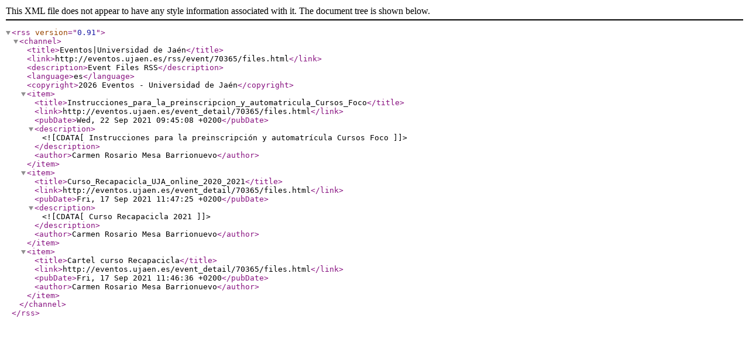

--- FILE ---
content_type: text/xml;charset=utf-8
request_url: https://eventos.ujaen.es/rss/event/70365/files.rss
body_size: 361
content:
<?xml version="1.0" encoding="UTF-8"?>
<rss version="0.91">
	<channel>
		<title>Eventos|Universidad de Jaén</title>
		<link>http://eventos.ujaen.es/rss/event/70365/files.html</link>
		<description>Event Files RSS</description>
		<language>es</language>
		<copyright>2026 Eventos - Universidad de Jaén</copyright>
						
							<item>
						<title>Instrucciones_para_la_preinscripcion_y_automatricula_Cursos_Foco</title>
						<link>http://eventos.ujaen.es/event_detail/70365/files.html</link>
						<pubDate>Wed, 22 Sep 2021 09:45:08 +0200</pubDate>
												<description>
							 <![CDATA[Instrucciones para la preinscripción y automatrícula Cursos Foco]]>
						</description>
												<author>Carmen Rosario Mesa Barrionuevo</author>
					</item>
										<item>
						<title>Curso_Recapacicla_UJA_online_2020_2021</title>
						<link>http://eventos.ujaen.es/event_detail/70365/files.html</link>
						<pubDate>Fri, 17 Sep 2021 11:47:25 +0200</pubDate>
												<description>
							 <![CDATA[Curso Recapacicla 2021]]>
						</description>
												<author>Carmen Rosario Mesa Barrionuevo</author>
					</item>
										<item>
						<title>Cartel curso Recapacicla</title>
						<link>http://eventos.ujaen.es/event_detail/70365/files.html</link>
						<pubDate>Fri, 17 Sep 2021 11:46:36 +0200</pubDate>
												<author>Carmen Rosario Mesa Barrionuevo</author>
					</item>
						</channel>
</rss>

